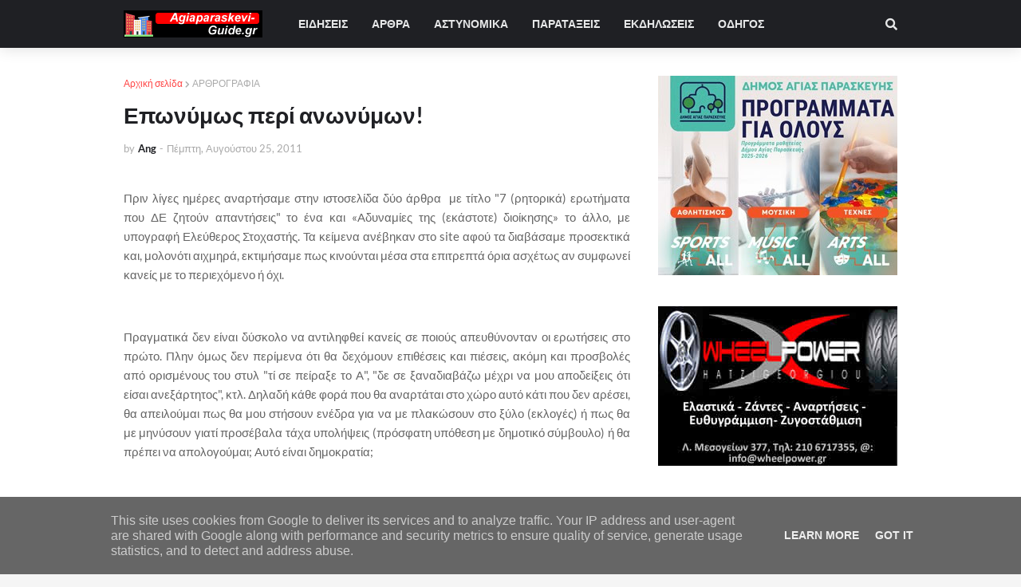

--- FILE ---
content_type: text/html; charset=utf-8
request_url: https://www.google.com/recaptcha/api2/aframe
body_size: 268
content:
<!DOCTYPE HTML><html><head><meta http-equiv="content-type" content="text/html; charset=UTF-8"></head><body><script nonce="Gal9ok1pZFjJn_74zN-ZmQ">/** Anti-fraud and anti-abuse applications only. See google.com/recaptcha */ try{var clients={'sodar':'https://pagead2.googlesyndication.com/pagead/sodar?'};window.addEventListener("message",function(a){try{if(a.source===window.parent){var b=JSON.parse(a.data);var c=clients[b['id']];if(c){var d=document.createElement('img');d.src=c+b['params']+'&rc='+(localStorage.getItem("rc::a")?sessionStorage.getItem("rc::b"):"");window.document.body.appendChild(d);sessionStorage.setItem("rc::e",parseInt(sessionStorage.getItem("rc::e")||0)+1);localStorage.setItem("rc::h",'1763989388702');}}}catch(b){}});window.parent.postMessage("_grecaptcha_ready", "*");}catch(b){}</script></body></html>